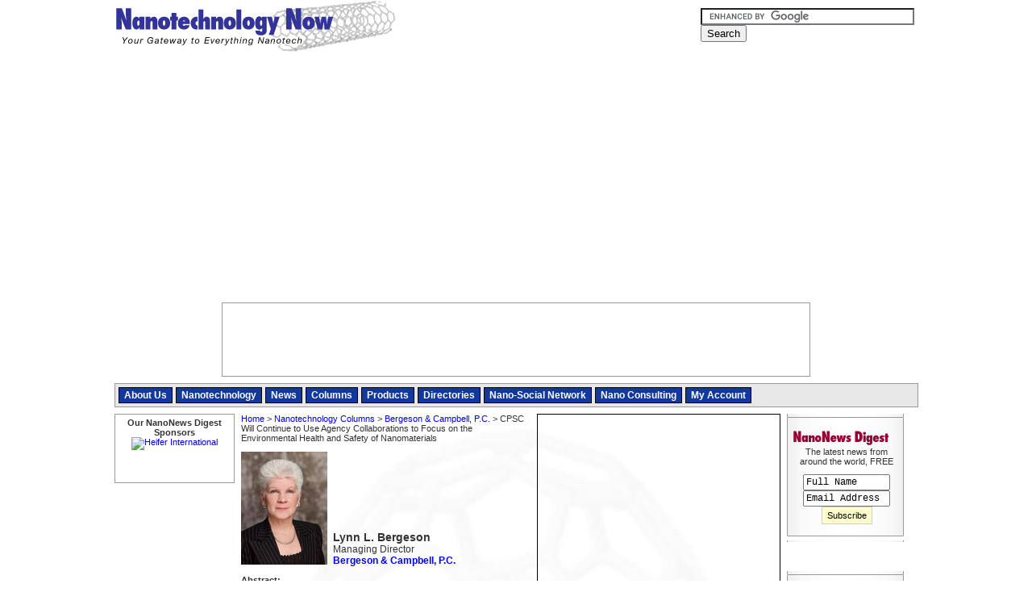

--- FILE ---
content_type: text/html; charset=utf-8
request_url: https://www.google.com/recaptcha/api2/aframe
body_size: 119
content:
<!DOCTYPE HTML><html><head><meta http-equiv="content-type" content="text/html; charset=UTF-8"></head><body><script nonce="XxBVs5PtN2OeoHvDL05oTA">/** Anti-fraud and anti-abuse applications only. See google.com/recaptcha */ try{var clients={'sodar':'https://pagead2.googlesyndication.com/pagead/sodar?'};window.addEventListener("message",function(a){try{if(a.source===window.parent){var b=JSON.parse(a.data);var c=clients[b['id']];if(c){var d=document.createElement('img');d.src=c+b['params']+'&rc='+(localStorage.getItem("rc::a")?sessionStorage.getItem("rc::b"):"");window.document.body.appendChild(d);sessionStorage.setItem("rc::e",parseInt(sessionStorage.getItem("rc::e")||0)+1);localStorage.setItem("rc::h",'1769335848630');}}}catch(b){}});window.parent.postMessage("_grecaptcha_ready", "*");}catch(b){}</script></body></html>